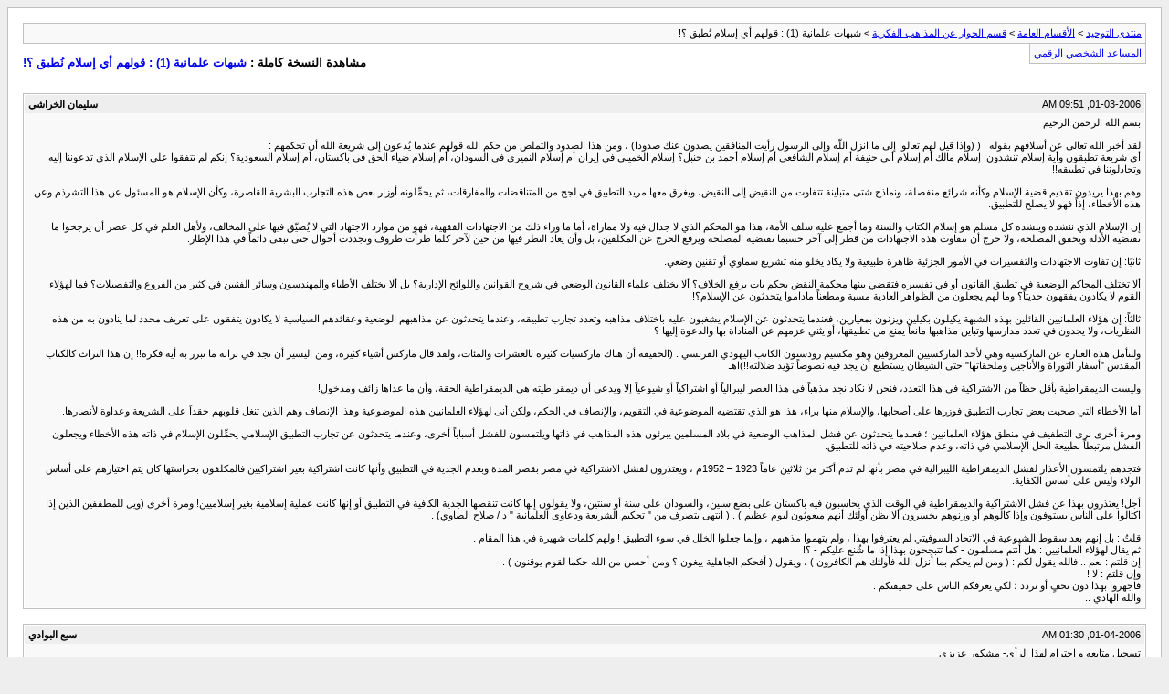

--- FILE ---
content_type: text/html; charset=windows-1256
request_url: https://www.eltwhed.com/vb/archive/index.php/t-4057.html?s=ed40346e6d33bf44a9f0ee923b385cc8
body_size: 9690
content:
<!DOCTYPE html PUBLIC "-//W3C//DTD XHTML 1.0 Transitional//EN" "http://www.w3.org/TR/xhtml1/DTD/xhtml1-transitional.dtd">
<html xmlns="http://www.w3.org/1999/xhtml" dir="rtl" lang="ar">
<head>
	<meta http-equiv="Content-Type" content="text/html; charset=windows-1256" />
	<meta name="keywords" content="إسلام, التطبيق, الإسلام, الله, يتحدثون, الذي, بهذا, العلمانيين, تجارب, الوضعية, كانت, لهؤلاء, الاشتراكية, تقتضيه, الديمقراطية, الاجتهادات, الجدية, عليه, أساس, قلتم, الناس, بغير, لفشل, إنها, للتطبيق, فعندما, أخرى, تتفاوت, هؤلاء, ومرة, الشريعة, الموضوعية, الأخطاء, وعندما, يكادون, ذاته, الذين, فيها, الإسلامي, المذاهب, يختلف, القانون, التي, وإذا, قولهم, شريعة, للفشل, ذاتها, ويلتمسون, أخرى،" />
	<meta name="description" content="بسم الله الرحمن الرحيم    
 
لقد أخبر الله تعالى عن أسلافهم بقوله : ( (وإذا قيل لهم تعالوا إلى ما انزل اللّه وإلى الرسول رأيت المنافقين يصدون عنك صدودا) ، ومن هذا الصدود والتملص من حكم الله قولهم عندما يُدعون إلى شريعة الله أن تحكمهم :  
 أي شريعة تطبقون وأية إسلام تنشدون: إسلام مالك أم إسلام أبي حنيفة أم إسلام الشافعي أم إسلام أحمد بن حنبل؟ إسلام الخميني في إيران أم إسلام النميري في السودان، أم إسلام ضياء الحق في باكستان، أم إسلام السعودية؟ إنكم لم تتفقوا على الإسلام الذي تدعوننا إليه" />
	
	<title> شبهات علمانية (1) : قولهم أي إسلام نُطبق ؟! [الأرشيف]  - منتدى التوحيد</title>
	<link rel="stylesheet" type="text/css" href="https://www.eltwhed.com/vb/archive/archive.css" />
</head>
<body>
<div class="pagebody">
<div id="navbar"><a href="https://www.eltwhed.com/vb/archive/index.php?s=3b2dad76e9c662f82124455cb4223521">منتدى التوحيد</a> &gt; <a href="https://www.eltwhed.com/vb/archive/index.php/f-20.html?s=3b2dad76e9c662f82124455cb4223521">الأقسام العامة</a> &gt; <a href="https://www.eltwhed.com/vb/archive/index.php/f-2.html?s=3b2dad76e9c662f82124455cb4223521">قسم الحوار عن المذاهب الفكرية</a> &gt;  شبهات علمانية (1) : قولهم أي إسلام نُطبق ؟!</div>
<hr />
<div class="pda"><a href="https://www.eltwhed.com/vb/archive/index.php/t-4057.html?s=3b2dad76e9c662f82124455cb4223521&amp;pda=1" rel="nofollow">المساعد الشخصي الرقمي</a></div>
<p class="largefont">مشاهدة النسخة كاملة : <a href="https://www.eltwhed.com/vb/showthread.php?4057-شبهات-علمانية-(1)-قولهم-أي-إسلام-نُطبق-؟!&amp;s=3b2dad76e9c662f82124455cb4223521">شبهات علمانية (1) : قولهم أي إسلام نُطبق ؟!</a></p>
<hr />
<div class="floatcontainer"></div><br />
<div class="post"><div class="posttop"><div class="username">سليمان الخراشي</div><div class="date">01-03-2006, 09:51 AM</div></div><div class="posttext">بسم الله الرحمن الرحيم   <br />
<br />
لقد أخبر الله تعالى عن أسلافهم بقوله : ( (وإذا قيل لهم تعالوا إلى ما انزل اللّه وإلى الرسول رأيت المنافقين يصدون عنك صدودا) ، ومن هذا الصدود والتملص من حكم الله قولهم عندما يُدعون إلى شريعة الله أن تحكمهم : <br />
 أي شريعة تطبقون وأية إسلام تنشدون: إسلام مالك أم إسلام أبي حنيفة أم إسلام الشافعي أم إسلام أحمد بن حنبل؟ إسلام الخميني في إيران أم إسلام النميري في السودان، أم إسلام ضياء الحق في باكستان، أم إسلام السعودية؟ إنكم لم تتفقوا على الإسلام الذي تدعوننا إليه وتجادلوننا في تطبيقه!!<br />
<br />
وهم بهذا يريدون تقديم قضية الإسلام وكأنه شرائع منفصلة، ونماذج شتى متباينة تتفاوت من النقيض إلى النقيض، ويغرق معها مريد التطبيق في لجج من المتناقضات والمفارقات، ثم يحمِّلونه أوزار بعض هذه التجارب البشرية القاصرة، وكأن الإسلام هو المسئول عن هذا التشرذم وعن هذه الأخطاء، إذاً فهو لا يصلح للتطبيق. <br />
<br />
إن الإسلام الذي ننشده وينشده كل مسلم هو إسلام الكتاب والسنة وما أجمع عليه سلف الأمة، هذا هو المحكم الذي لا جدال فيه ولا مماراة،  أما ما وراء ذلك من الاجتهادات الفقهية، فهو من موارد الاجتهاد التي لا يُضيّق فيها على المخالف، ولأهل العلم في كل عصر أن يرجحوا ما تقتضيه الأدلة ويحقق المصلحة، ولا حرج أن تتفاوت هذه الاجتهادات من قطر إلى آخر حسبما تقتضيه المصلحة ويرفع الحرج عن المكلفين، بل وأن يعاد النظر فيها من حين لآخر كلما طرأت ظروف وتجددت أحوال حتى تبقى دائماً في هذا الإطار. <br />
<br />
ثانيًا: إن تفاوت الاجتهادات والتفسيرات في الأمور الجزئية ظاهرة طبيعية ولا يكاد يخلو منه تشريع سماوي أو تقنين وضعي. <br />
<br />
ألا تختلف المحاكم الوضعية في تطبيق القانون أو في تفسيره فتقضي بينها محكمة النقض بحكم بات يرفع الخلاف؟ ألا يختلف علماء القانون الوضعي في شروح القوانين واللوائح الإدارية؟ بل ألا يختلف الأطباء والمهندسون وسائر الفنيين في كثير من الفروع والتفصيلات؟ فما لهؤلاء القوم لا يكادون يفقهون حديثاً؟ وما لهم يجعلون من الظواهر العادية مسبة ومطعناً ماداموا يتحدثون عن الإسلام؟! <br />
<br />
ثالثاً: إن هؤلاء العلمانيين القائلين بهذه الشبهة يكيلون بكيلين ويزنون بمعيارين، فعندما يتحدثون عن الإسلام يشغبون عليه باختلاف مذاهبه وتعدد تجارب تطبيقه، وعندما يتحدثون عن مذاهبهم الوضعية وعقائدهم السياسية لا يكادون يتفقون على تعريف محدد لما ينادون به من هذه النظريات، ولا يجدون في تعدد مدارسها وتباين مذاهبها مانعاً يمنع من تطبيقها، أو يثني عزمهم عن المناداة بها والدعوة إليها ؟ <br />
<br />
ولنتأمل هذه العبارة عن الماركسية وهي لأحد الماركسيين المعروفين وهو مكسيم رودستون الكاتب اليهودي الفرنسي : (الحقيقة أن هناك ماركسيات كثيرة بالعشرات والمئات، ولقد قال ماركس أشياء كثيرة، ومن اليسير أن نجد في تراثه ما نبرر به أية فكرة!! إن هذا التراث كالكتاب المقدس &quot;أسفار التوراة والأناجيل وملحقاتها&quot; حتى الشيطان يستطيع أن يجد فيه نصوصاً تؤيد ضلالته!!)اهـ <br />
<br />
وليست الديمقراطية بأقل حظاً من الاشتراكية في هذا التعدد، فنحن لا نكاد نجد مذهباً في هذا العصر ليبرالياً أو اشتراكياً أو شيوعياً إلا ويدعي أن ديمقراطيته هي الديمقراطية الحقة، وأن ما عداها زائف ومدخول! <br />
<br />
أما الأخطاء التي صحبت بعض تجارب التطبيق فوزرها على أصحابها، والإسلام منها براء، هذا هو الذي تقتضيه الموضوعية في التقويم، والإنصاف في الحكم، ولكن أنى لهؤلاء العلمانيين هذه الموضوعية وهذا الإنصاف وهم الذين تنغل قلوبهم حقداً على الشريعة وعداوة لأنصارها. <br />
<br />
ومرة أخرى نرى التطفيف في منطق هؤلاء العلمانيين ؛ فعندما يتحدثون عن فشل المذاهب الوضعية في بلاد المسلمين يبرئون هذه المذاهب في ذاتها ويلتمسون للفشل أسباباً أخرى، وعندما يتحدثون عن تجارب التطبيق الإسلامي يحمِّلون الإسلام في ذاته هذه الأخطاء ويجعلون الفشل مرتبطاً بطبيعة الحل الإسلامي في ذاته، وعدم صلاحيته في ذاته للتطبيق. <br />
<br />
فتجدهم يلتمسون الأعذار لفشل الديمقراطية الليبرالية في مصر بأنها لم تدم أكثر من ثلاثين عاماً 1923 – 1952م ، ويعتذرون لفشل الاشتراكية في مصر بقصر المدة وبعدم الجدية في التطبيق وأنها كانت اشتراكية بغير اشتراكيين فالمكلفون بحراستها كان يتم اختيارهم على أساس الولاء وليس على أساس الكفاية. <br />
<br />
أجل! يعتذرون بهذا عن فشل الاشتراكية والديمقراطية في الوقت الذي يحاسبون فيه باكستان على بضع سنين، والسودان على سنة أو سنتين، ولا يقولون إنها كانت تنقصها الجدية الكافية في التطبيق أو إنها كانت عملية إسلامية بغير إسلاميين! ومرة أخرى (ويل للمطففين الذين إذا اكتالوا على الناس يستوفون وإذا كالوهم أو وزنوهم يخسرون ألا يظن أولئك أنهم مبعوثون ليوم عظيم ) .  ( انتهى بتصرف من &quot; تحكيم الشريعة ودعاوى العلمانية &quot; د / صلاح الصاوي) .<br />
<br />
قلتُ :  بل إنهم بعد سقوط الشيوعية في الاتحاد السوفيتي لم يعترفوا بهذا ، ولم يتهموا مذهبهم ، وإنما جعلوا الخلل في سوء التطبيق ! ولهم كلمات شهيرة في هذا المقام .<br />
ثم يقال لهؤلاء العلمانيين : هل أنتم مسلمون - كما تتبجحون بهذا إذا ما شُنع عليكم - ؟!<br />
إن قلتم : نعم .. فالله يقول لكم : ( ومن لم يحكم بما أنزل الله فأولئك هم الكافرون ) ، ويقول ( أفحكم الجاهلية يبغون ؟ ومن أحسن من الله حكما لقوم يوقنون ) .<br />
وإن قلتم : لا !<br />
فاجهروا بهذا دون تخفٍ أو تردد ؛ لكي يعرفكم الناس على حقيقتكم .<br />
والله الهادي ..</div></div><hr />


<div class="post"><div class="posttop"><div class="username">سبع البوادي</div><div class="date">01-04-2006, 01:30 AM</div></div><div class="posttext">تسجيل متابعه و احترام لهذا الرأي- مشكور عزيزي</div></div><hr />


<div class="post"><div class="posttop"><div class="username">الألوهي اللاديني</div><div class="date">01-04-2006, 09:12 AM</div></div><div class="posttext">لا اتفق معك يا طارح الموضوع في الاستهانة من هذه المسالة واتمنى ان تنظر بحيادية وسترى ان الفرق الاسلامية الاخرى مثل الشيعة والقرانيين لا يتفقون معكم <br />
<br />
وحين يقول لكم شخص لاديني اي اسلام نطبق فهو سؤال ممتاز وفي العراق حاليا طالب العلمانيين ان لا يكون الاسلام هو المصدر الرئيسي للتشريع لان السنة لا يتفقون مع الشيعة في كل شيء .ودليل اخر هذا النتدى الذي تابعته منذ فترة وهو ايضا لا يقبل الفكر الشيعي</div></div><hr />


<div class="post"><div class="posttop"><div class="username">ناصر التوحيد</div><div class="date">01-04-2006, 12:43 PM</div></div><div class="posttext">الفرق الاسلامية الاخرى مثل الشيعة والقرانيين لا يتفقون معكم وفي العراق حاليا طالب العلمانيين ان لا يكون الاسلام هو المصدر الرئيسي للتشريع لان السنة لا يتفقون مع الشيعة في كل شيء .ودليل اخر هذا النتدى وهو ايضا لا يقبل الفكر الشيعي<br />
وكلامك هذا يثبت عكسه ..<br />
فالاسلام واحد في عقيدته وشريعته واصوله وفروعه .. والاسلامية هي مذهب كل المسلمين ..<br />
اما من تسميهم بالقرانيين فهم ليسوا من اتباع الاسلام , واقوالهم لا يقول بها الاسلام , فهم خارجون عنه لانهم يقولون بما هو خارج عن دين الاسلام ..فهم لذلك خارج اطار المسلمين , واقوالهم خارج اطار الاسلام , فلا يحسبون من المسلمين ولا تعتبر اقوالهم لانها ليست اسلامية .<br />
وكذلك العلمانيين , سواء في العراق او في غيره من الدول , فهم يحاربون الاسلام في فكره وشريعته , ولذلك لا يريدون ان يكون الاسلام هو المصدر الرئيسي للتشريع ..<br />
واما عن الشيعة , فلتعلم انهم اقاموا المظاهرات ضد الدستور العلماني الذي تريد ان يفرضه الاحتلال الاميركي الكافر والمجرم عليهم , ولا يزال الشيعة ضد هذا الدستور مما جعل المحتل يتراجع ويضطر ان يضيف هذه المادة فيه , والتي تقول بان الاسلام هو المصدر الرئيسي للتشريع ..<br />
فلا تخلط الغث بالسمين , ولا تقل عمن هم خارج اطار الاسلام , كالقرانيين والعلمانيين , انهم من الفرق الاسلامية , <br />
واما الاختلاف في بعض مسائل الفقه , فهذا امر مقبول وطبيعي ويثري الفقه الاسلامي , وليس العكس</div></div><hr />


<div id="copyright">Powered by vBulletin&trade; Version 4.2.1 Copyright &copy; 2026 vBulletin Solutions, ENGAGS &copy; 2010 </div>
</div>
</body>
</html>